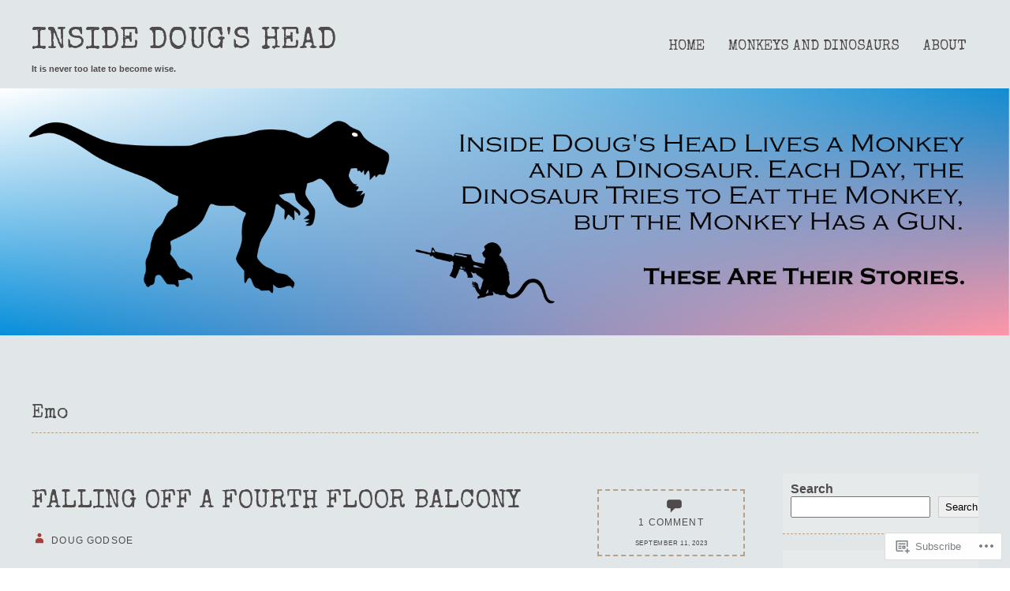

--- FILE ---
content_type: text/css;charset=utf-8
request_url: https://s0.wp.com/?custom-css=1&csblog=1clXr&cscache=6&csrev=19
body_size: -108
content:
.money-pos{background-color:#0F0}.money-neg{color:red}.negative{color:red}